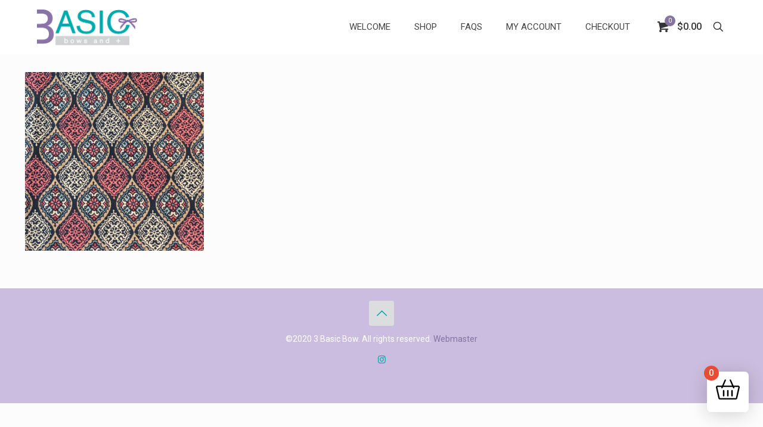

--- FILE ---
content_type: text/html; charset=utf-8
request_url: https://www.google.com/recaptcha/api2/anchor?ar=1&k=6Ldh-skZAAAAADznkIH5ZqvnKjJZppsem4fceDVV&co=aHR0cDovLzNiYXNpY2Jvdy5jb206ODA.&hl=en&v=PoyoqOPhxBO7pBk68S4YbpHZ&size=invisible&anchor-ms=20000&execute-ms=30000&cb=si5mujm7fspr
body_size: 48719
content:
<!DOCTYPE HTML><html dir="ltr" lang="en"><head><meta http-equiv="Content-Type" content="text/html; charset=UTF-8">
<meta http-equiv="X-UA-Compatible" content="IE=edge">
<title>reCAPTCHA</title>
<style type="text/css">
/* cyrillic-ext */
@font-face {
  font-family: 'Roboto';
  font-style: normal;
  font-weight: 400;
  font-stretch: 100%;
  src: url(//fonts.gstatic.com/s/roboto/v48/KFO7CnqEu92Fr1ME7kSn66aGLdTylUAMa3GUBHMdazTgWw.woff2) format('woff2');
  unicode-range: U+0460-052F, U+1C80-1C8A, U+20B4, U+2DE0-2DFF, U+A640-A69F, U+FE2E-FE2F;
}
/* cyrillic */
@font-face {
  font-family: 'Roboto';
  font-style: normal;
  font-weight: 400;
  font-stretch: 100%;
  src: url(//fonts.gstatic.com/s/roboto/v48/KFO7CnqEu92Fr1ME7kSn66aGLdTylUAMa3iUBHMdazTgWw.woff2) format('woff2');
  unicode-range: U+0301, U+0400-045F, U+0490-0491, U+04B0-04B1, U+2116;
}
/* greek-ext */
@font-face {
  font-family: 'Roboto';
  font-style: normal;
  font-weight: 400;
  font-stretch: 100%;
  src: url(//fonts.gstatic.com/s/roboto/v48/KFO7CnqEu92Fr1ME7kSn66aGLdTylUAMa3CUBHMdazTgWw.woff2) format('woff2');
  unicode-range: U+1F00-1FFF;
}
/* greek */
@font-face {
  font-family: 'Roboto';
  font-style: normal;
  font-weight: 400;
  font-stretch: 100%;
  src: url(//fonts.gstatic.com/s/roboto/v48/KFO7CnqEu92Fr1ME7kSn66aGLdTylUAMa3-UBHMdazTgWw.woff2) format('woff2');
  unicode-range: U+0370-0377, U+037A-037F, U+0384-038A, U+038C, U+038E-03A1, U+03A3-03FF;
}
/* math */
@font-face {
  font-family: 'Roboto';
  font-style: normal;
  font-weight: 400;
  font-stretch: 100%;
  src: url(//fonts.gstatic.com/s/roboto/v48/KFO7CnqEu92Fr1ME7kSn66aGLdTylUAMawCUBHMdazTgWw.woff2) format('woff2');
  unicode-range: U+0302-0303, U+0305, U+0307-0308, U+0310, U+0312, U+0315, U+031A, U+0326-0327, U+032C, U+032F-0330, U+0332-0333, U+0338, U+033A, U+0346, U+034D, U+0391-03A1, U+03A3-03A9, U+03B1-03C9, U+03D1, U+03D5-03D6, U+03F0-03F1, U+03F4-03F5, U+2016-2017, U+2034-2038, U+203C, U+2040, U+2043, U+2047, U+2050, U+2057, U+205F, U+2070-2071, U+2074-208E, U+2090-209C, U+20D0-20DC, U+20E1, U+20E5-20EF, U+2100-2112, U+2114-2115, U+2117-2121, U+2123-214F, U+2190, U+2192, U+2194-21AE, U+21B0-21E5, U+21F1-21F2, U+21F4-2211, U+2213-2214, U+2216-22FF, U+2308-230B, U+2310, U+2319, U+231C-2321, U+2336-237A, U+237C, U+2395, U+239B-23B7, U+23D0, U+23DC-23E1, U+2474-2475, U+25AF, U+25B3, U+25B7, U+25BD, U+25C1, U+25CA, U+25CC, U+25FB, U+266D-266F, U+27C0-27FF, U+2900-2AFF, U+2B0E-2B11, U+2B30-2B4C, U+2BFE, U+3030, U+FF5B, U+FF5D, U+1D400-1D7FF, U+1EE00-1EEFF;
}
/* symbols */
@font-face {
  font-family: 'Roboto';
  font-style: normal;
  font-weight: 400;
  font-stretch: 100%;
  src: url(//fonts.gstatic.com/s/roboto/v48/KFO7CnqEu92Fr1ME7kSn66aGLdTylUAMaxKUBHMdazTgWw.woff2) format('woff2');
  unicode-range: U+0001-000C, U+000E-001F, U+007F-009F, U+20DD-20E0, U+20E2-20E4, U+2150-218F, U+2190, U+2192, U+2194-2199, U+21AF, U+21E6-21F0, U+21F3, U+2218-2219, U+2299, U+22C4-22C6, U+2300-243F, U+2440-244A, U+2460-24FF, U+25A0-27BF, U+2800-28FF, U+2921-2922, U+2981, U+29BF, U+29EB, U+2B00-2BFF, U+4DC0-4DFF, U+FFF9-FFFB, U+10140-1018E, U+10190-1019C, U+101A0, U+101D0-101FD, U+102E0-102FB, U+10E60-10E7E, U+1D2C0-1D2D3, U+1D2E0-1D37F, U+1F000-1F0FF, U+1F100-1F1AD, U+1F1E6-1F1FF, U+1F30D-1F30F, U+1F315, U+1F31C, U+1F31E, U+1F320-1F32C, U+1F336, U+1F378, U+1F37D, U+1F382, U+1F393-1F39F, U+1F3A7-1F3A8, U+1F3AC-1F3AF, U+1F3C2, U+1F3C4-1F3C6, U+1F3CA-1F3CE, U+1F3D4-1F3E0, U+1F3ED, U+1F3F1-1F3F3, U+1F3F5-1F3F7, U+1F408, U+1F415, U+1F41F, U+1F426, U+1F43F, U+1F441-1F442, U+1F444, U+1F446-1F449, U+1F44C-1F44E, U+1F453, U+1F46A, U+1F47D, U+1F4A3, U+1F4B0, U+1F4B3, U+1F4B9, U+1F4BB, U+1F4BF, U+1F4C8-1F4CB, U+1F4D6, U+1F4DA, U+1F4DF, U+1F4E3-1F4E6, U+1F4EA-1F4ED, U+1F4F7, U+1F4F9-1F4FB, U+1F4FD-1F4FE, U+1F503, U+1F507-1F50B, U+1F50D, U+1F512-1F513, U+1F53E-1F54A, U+1F54F-1F5FA, U+1F610, U+1F650-1F67F, U+1F687, U+1F68D, U+1F691, U+1F694, U+1F698, U+1F6AD, U+1F6B2, U+1F6B9-1F6BA, U+1F6BC, U+1F6C6-1F6CF, U+1F6D3-1F6D7, U+1F6E0-1F6EA, U+1F6F0-1F6F3, U+1F6F7-1F6FC, U+1F700-1F7FF, U+1F800-1F80B, U+1F810-1F847, U+1F850-1F859, U+1F860-1F887, U+1F890-1F8AD, U+1F8B0-1F8BB, U+1F8C0-1F8C1, U+1F900-1F90B, U+1F93B, U+1F946, U+1F984, U+1F996, U+1F9E9, U+1FA00-1FA6F, U+1FA70-1FA7C, U+1FA80-1FA89, U+1FA8F-1FAC6, U+1FACE-1FADC, U+1FADF-1FAE9, U+1FAF0-1FAF8, U+1FB00-1FBFF;
}
/* vietnamese */
@font-face {
  font-family: 'Roboto';
  font-style: normal;
  font-weight: 400;
  font-stretch: 100%;
  src: url(//fonts.gstatic.com/s/roboto/v48/KFO7CnqEu92Fr1ME7kSn66aGLdTylUAMa3OUBHMdazTgWw.woff2) format('woff2');
  unicode-range: U+0102-0103, U+0110-0111, U+0128-0129, U+0168-0169, U+01A0-01A1, U+01AF-01B0, U+0300-0301, U+0303-0304, U+0308-0309, U+0323, U+0329, U+1EA0-1EF9, U+20AB;
}
/* latin-ext */
@font-face {
  font-family: 'Roboto';
  font-style: normal;
  font-weight: 400;
  font-stretch: 100%;
  src: url(//fonts.gstatic.com/s/roboto/v48/KFO7CnqEu92Fr1ME7kSn66aGLdTylUAMa3KUBHMdazTgWw.woff2) format('woff2');
  unicode-range: U+0100-02BA, U+02BD-02C5, U+02C7-02CC, U+02CE-02D7, U+02DD-02FF, U+0304, U+0308, U+0329, U+1D00-1DBF, U+1E00-1E9F, U+1EF2-1EFF, U+2020, U+20A0-20AB, U+20AD-20C0, U+2113, U+2C60-2C7F, U+A720-A7FF;
}
/* latin */
@font-face {
  font-family: 'Roboto';
  font-style: normal;
  font-weight: 400;
  font-stretch: 100%;
  src: url(//fonts.gstatic.com/s/roboto/v48/KFO7CnqEu92Fr1ME7kSn66aGLdTylUAMa3yUBHMdazQ.woff2) format('woff2');
  unicode-range: U+0000-00FF, U+0131, U+0152-0153, U+02BB-02BC, U+02C6, U+02DA, U+02DC, U+0304, U+0308, U+0329, U+2000-206F, U+20AC, U+2122, U+2191, U+2193, U+2212, U+2215, U+FEFF, U+FFFD;
}
/* cyrillic-ext */
@font-face {
  font-family: 'Roboto';
  font-style: normal;
  font-weight: 500;
  font-stretch: 100%;
  src: url(//fonts.gstatic.com/s/roboto/v48/KFO7CnqEu92Fr1ME7kSn66aGLdTylUAMa3GUBHMdazTgWw.woff2) format('woff2');
  unicode-range: U+0460-052F, U+1C80-1C8A, U+20B4, U+2DE0-2DFF, U+A640-A69F, U+FE2E-FE2F;
}
/* cyrillic */
@font-face {
  font-family: 'Roboto';
  font-style: normal;
  font-weight: 500;
  font-stretch: 100%;
  src: url(//fonts.gstatic.com/s/roboto/v48/KFO7CnqEu92Fr1ME7kSn66aGLdTylUAMa3iUBHMdazTgWw.woff2) format('woff2');
  unicode-range: U+0301, U+0400-045F, U+0490-0491, U+04B0-04B1, U+2116;
}
/* greek-ext */
@font-face {
  font-family: 'Roboto';
  font-style: normal;
  font-weight: 500;
  font-stretch: 100%;
  src: url(//fonts.gstatic.com/s/roboto/v48/KFO7CnqEu92Fr1ME7kSn66aGLdTylUAMa3CUBHMdazTgWw.woff2) format('woff2');
  unicode-range: U+1F00-1FFF;
}
/* greek */
@font-face {
  font-family: 'Roboto';
  font-style: normal;
  font-weight: 500;
  font-stretch: 100%;
  src: url(//fonts.gstatic.com/s/roboto/v48/KFO7CnqEu92Fr1ME7kSn66aGLdTylUAMa3-UBHMdazTgWw.woff2) format('woff2');
  unicode-range: U+0370-0377, U+037A-037F, U+0384-038A, U+038C, U+038E-03A1, U+03A3-03FF;
}
/* math */
@font-face {
  font-family: 'Roboto';
  font-style: normal;
  font-weight: 500;
  font-stretch: 100%;
  src: url(//fonts.gstatic.com/s/roboto/v48/KFO7CnqEu92Fr1ME7kSn66aGLdTylUAMawCUBHMdazTgWw.woff2) format('woff2');
  unicode-range: U+0302-0303, U+0305, U+0307-0308, U+0310, U+0312, U+0315, U+031A, U+0326-0327, U+032C, U+032F-0330, U+0332-0333, U+0338, U+033A, U+0346, U+034D, U+0391-03A1, U+03A3-03A9, U+03B1-03C9, U+03D1, U+03D5-03D6, U+03F0-03F1, U+03F4-03F5, U+2016-2017, U+2034-2038, U+203C, U+2040, U+2043, U+2047, U+2050, U+2057, U+205F, U+2070-2071, U+2074-208E, U+2090-209C, U+20D0-20DC, U+20E1, U+20E5-20EF, U+2100-2112, U+2114-2115, U+2117-2121, U+2123-214F, U+2190, U+2192, U+2194-21AE, U+21B0-21E5, U+21F1-21F2, U+21F4-2211, U+2213-2214, U+2216-22FF, U+2308-230B, U+2310, U+2319, U+231C-2321, U+2336-237A, U+237C, U+2395, U+239B-23B7, U+23D0, U+23DC-23E1, U+2474-2475, U+25AF, U+25B3, U+25B7, U+25BD, U+25C1, U+25CA, U+25CC, U+25FB, U+266D-266F, U+27C0-27FF, U+2900-2AFF, U+2B0E-2B11, U+2B30-2B4C, U+2BFE, U+3030, U+FF5B, U+FF5D, U+1D400-1D7FF, U+1EE00-1EEFF;
}
/* symbols */
@font-face {
  font-family: 'Roboto';
  font-style: normal;
  font-weight: 500;
  font-stretch: 100%;
  src: url(//fonts.gstatic.com/s/roboto/v48/KFO7CnqEu92Fr1ME7kSn66aGLdTylUAMaxKUBHMdazTgWw.woff2) format('woff2');
  unicode-range: U+0001-000C, U+000E-001F, U+007F-009F, U+20DD-20E0, U+20E2-20E4, U+2150-218F, U+2190, U+2192, U+2194-2199, U+21AF, U+21E6-21F0, U+21F3, U+2218-2219, U+2299, U+22C4-22C6, U+2300-243F, U+2440-244A, U+2460-24FF, U+25A0-27BF, U+2800-28FF, U+2921-2922, U+2981, U+29BF, U+29EB, U+2B00-2BFF, U+4DC0-4DFF, U+FFF9-FFFB, U+10140-1018E, U+10190-1019C, U+101A0, U+101D0-101FD, U+102E0-102FB, U+10E60-10E7E, U+1D2C0-1D2D3, U+1D2E0-1D37F, U+1F000-1F0FF, U+1F100-1F1AD, U+1F1E6-1F1FF, U+1F30D-1F30F, U+1F315, U+1F31C, U+1F31E, U+1F320-1F32C, U+1F336, U+1F378, U+1F37D, U+1F382, U+1F393-1F39F, U+1F3A7-1F3A8, U+1F3AC-1F3AF, U+1F3C2, U+1F3C4-1F3C6, U+1F3CA-1F3CE, U+1F3D4-1F3E0, U+1F3ED, U+1F3F1-1F3F3, U+1F3F5-1F3F7, U+1F408, U+1F415, U+1F41F, U+1F426, U+1F43F, U+1F441-1F442, U+1F444, U+1F446-1F449, U+1F44C-1F44E, U+1F453, U+1F46A, U+1F47D, U+1F4A3, U+1F4B0, U+1F4B3, U+1F4B9, U+1F4BB, U+1F4BF, U+1F4C8-1F4CB, U+1F4D6, U+1F4DA, U+1F4DF, U+1F4E3-1F4E6, U+1F4EA-1F4ED, U+1F4F7, U+1F4F9-1F4FB, U+1F4FD-1F4FE, U+1F503, U+1F507-1F50B, U+1F50D, U+1F512-1F513, U+1F53E-1F54A, U+1F54F-1F5FA, U+1F610, U+1F650-1F67F, U+1F687, U+1F68D, U+1F691, U+1F694, U+1F698, U+1F6AD, U+1F6B2, U+1F6B9-1F6BA, U+1F6BC, U+1F6C6-1F6CF, U+1F6D3-1F6D7, U+1F6E0-1F6EA, U+1F6F0-1F6F3, U+1F6F7-1F6FC, U+1F700-1F7FF, U+1F800-1F80B, U+1F810-1F847, U+1F850-1F859, U+1F860-1F887, U+1F890-1F8AD, U+1F8B0-1F8BB, U+1F8C0-1F8C1, U+1F900-1F90B, U+1F93B, U+1F946, U+1F984, U+1F996, U+1F9E9, U+1FA00-1FA6F, U+1FA70-1FA7C, U+1FA80-1FA89, U+1FA8F-1FAC6, U+1FACE-1FADC, U+1FADF-1FAE9, U+1FAF0-1FAF8, U+1FB00-1FBFF;
}
/* vietnamese */
@font-face {
  font-family: 'Roboto';
  font-style: normal;
  font-weight: 500;
  font-stretch: 100%;
  src: url(//fonts.gstatic.com/s/roboto/v48/KFO7CnqEu92Fr1ME7kSn66aGLdTylUAMa3OUBHMdazTgWw.woff2) format('woff2');
  unicode-range: U+0102-0103, U+0110-0111, U+0128-0129, U+0168-0169, U+01A0-01A1, U+01AF-01B0, U+0300-0301, U+0303-0304, U+0308-0309, U+0323, U+0329, U+1EA0-1EF9, U+20AB;
}
/* latin-ext */
@font-face {
  font-family: 'Roboto';
  font-style: normal;
  font-weight: 500;
  font-stretch: 100%;
  src: url(//fonts.gstatic.com/s/roboto/v48/KFO7CnqEu92Fr1ME7kSn66aGLdTylUAMa3KUBHMdazTgWw.woff2) format('woff2');
  unicode-range: U+0100-02BA, U+02BD-02C5, U+02C7-02CC, U+02CE-02D7, U+02DD-02FF, U+0304, U+0308, U+0329, U+1D00-1DBF, U+1E00-1E9F, U+1EF2-1EFF, U+2020, U+20A0-20AB, U+20AD-20C0, U+2113, U+2C60-2C7F, U+A720-A7FF;
}
/* latin */
@font-face {
  font-family: 'Roboto';
  font-style: normal;
  font-weight: 500;
  font-stretch: 100%;
  src: url(//fonts.gstatic.com/s/roboto/v48/KFO7CnqEu92Fr1ME7kSn66aGLdTylUAMa3yUBHMdazQ.woff2) format('woff2');
  unicode-range: U+0000-00FF, U+0131, U+0152-0153, U+02BB-02BC, U+02C6, U+02DA, U+02DC, U+0304, U+0308, U+0329, U+2000-206F, U+20AC, U+2122, U+2191, U+2193, U+2212, U+2215, U+FEFF, U+FFFD;
}
/* cyrillic-ext */
@font-face {
  font-family: 'Roboto';
  font-style: normal;
  font-weight: 900;
  font-stretch: 100%;
  src: url(//fonts.gstatic.com/s/roboto/v48/KFO7CnqEu92Fr1ME7kSn66aGLdTylUAMa3GUBHMdazTgWw.woff2) format('woff2');
  unicode-range: U+0460-052F, U+1C80-1C8A, U+20B4, U+2DE0-2DFF, U+A640-A69F, U+FE2E-FE2F;
}
/* cyrillic */
@font-face {
  font-family: 'Roboto';
  font-style: normal;
  font-weight: 900;
  font-stretch: 100%;
  src: url(//fonts.gstatic.com/s/roboto/v48/KFO7CnqEu92Fr1ME7kSn66aGLdTylUAMa3iUBHMdazTgWw.woff2) format('woff2');
  unicode-range: U+0301, U+0400-045F, U+0490-0491, U+04B0-04B1, U+2116;
}
/* greek-ext */
@font-face {
  font-family: 'Roboto';
  font-style: normal;
  font-weight: 900;
  font-stretch: 100%;
  src: url(//fonts.gstatic.com/s/roboto/v48/KFO7CnqEu92Fr1ME7kSn66aGLdTylUAMa3CUBHMdazTgWw.woff2) format('woff2');
  unicode-range: U+1F00-1FFF;
}
/* greek */
@font-face {
  font-family: 'Roboto';
  font-style: normal;
  font-weight: 900;
  font-stretch: 100%;
  src: url(//fonts.gstatic.com/s/roboto/v48/KFO7CnqEu92Fr1ME7kSn66aGLdTylUAMa3-UBHMdazTgWw.woff2) format('woff2');
  unicode-range: U+0370-0377, U+037A-037F, U+0384-038A, U+038C, U+038E-03A1, U+03A3-03FF;
}
/* math */
@font-face {
  font-family: 'Roboto';
  font-style: normal;
  font-weight: 900;
  font-stretch: 100%;
  src: url(//fonts.gstatic.com/s/roboto/v48/KFO7CnqEu92Fr1ME7kSn66aGLdTylUAMawCUBHMdazTgWw.woff2) format('woff2');
  unicode-range: U+0302-0303, U+0305, U+0307-0308, U+0310, U+0312, U+0315, U+031A, U+0326-0327, U+032C, U+032F-0330, U+0332-0333, U+0338, U+033A, U+0346, U+034D, U+0391-03A1, U+03A3-03A9, U+03B1-03C9, U+03D1, U+03D5-03D6, U+03F0-03F1, U+03F4-03F5, U+2016-2017, U+2034-2038, U+203C, U+2040, U+2043, U+2047, U+2050, U+2057, U+205F, U+2070-2071, U+2074-208E, U+2090-209C, U+20D0-20DC, U+20E1, U+20E5-20EF, U+2100-2112, U+2114-2115, U+2117-2121, U+2123-214F, U+2190, U+2192, U+2194-21AE, U+21B0-21E5, U+21F1-21F2, U+21F4-2211, U+2213-2214, U+2216-22FF, U+2308-230B, U+2310, U+2319, U+231C-2321, U+2336-237A, U+237C, U+2395, U+239B-23B7, U+23D0, U+23DC-23E1, U+2474-2475, U+25AF, U+25B3, U+25B7, U+25BD, U+25C1, U+25CA, U+25CC, U+25FB, U+266D-266F, U+27C0-27FF, U+2900-2AFF, U+2B0E-2B11, U+2B30-2B4C, U+2BFE, U+3030, U+FF5B, U+FF5D, U+1D400-1D7FF, U+1EE00-1EEFF;
}
/* symbols */
@font-face {
  font-family: 'Roboto';
  font-style: normal;
  font-weight: 900;
  font-stretch: 100%;
  src: url(//fonts.gstatic.com/s/roboto/v48/KFO7CnqEu92Fr1ME7kSn66aGLdTylUAMaxKUBHMdazTgWw.woff2) format('woff2');
  unicode-range: U+0001-000C, U+000E-001F, U+007F-009F, U+20DD-20E0, U+20E2-20E4, U+2150-218F, U+2190, U+2192, U+2194-2199, U+21AF, U+21E6-21F0, U+21F3, U+2218-2219, U+2299, U+22C4-22C6, U+2300-243F, U+2440-244A, U+2460-24FF, U+25A0-27BF, U+2800-28FF, U+2921-2922, U+2981, U+29BF, U+29EB, U+2B00-2BFF, U+4DC0-4DFF, U+FFF9-FFFB, U+10140-1018E, U+10190-1019C, U+101A0, U+101D0-101FD, U+102E0-102FB, U+10E60-10E7E, U+1D2C0-1D2D3, U+1D2E0-1D37F, U+1F000-1F0FF, U+1F100-1F1AD, U+1F1E6-1F1FF, U+1F30D-1F30F, U+1F315, U+1F31C, U+1F31E, U+1F320-1F32C, U+1F336, U+1F378, U+1F37D, U+1F382, U+1F393-1F39F, U+1F3A7-1F3A8, U+1F3AC-1F3AF, U+1F3C2, U+1F3C4-1F3C6, U+1F3CA-1F3CE, U+1F3D4-1F3E0, U+1F3ED, U+1F3F1-1F3F3, U+1F3F5-1F3F7, U+1F408, U+1F415, U+1F41F, U+1F426, U+1F43F, U+1F441-1F442, U+1F444, U+1F446-1F449, U+1F44C-1F44E, U+1F453, U+1F46A, U+1F47D, U+1F4A3, U+1F4B0, U+1F4B3, U+1F4B9, U+1F4BB, U+1F4BF, U+1F4C8-1F4CB, U+1F4D6, U+1F4DA, U+1F4DF, U+1F4E3-1F4E6, U+1F4EA-1F4ED, U+1F4F7, U+1F4F9-1F4FB, U+1F4FD-1F4FE, U+1F503, U+1F507-1F50B, U+1F50D, U+1F512-1F513, U+1F53E-1F54A, U+1F54F-1F5FA, U+1F610, U+1F650-1F67F, U+1F687, U+1F68D, U+1F691, U+1F694, U+1F698, U+1F6AD, U+1F6B2, U+1F6B9-1F6BA, U+1F6BC, U+1F6C6-1F6CF, U+1F6D3-1F6D7, U+1F6E0-1F6EA, U+1F6F0-1F6F3, U+1F6F7-1F6FC, U+1F700-1F7FF, U+1F800-1F80B, U+1F810-1F847, U+1F850-1F859, U+1F860-1F887, U+1F890-1F8AD, U+1F8B0-1F8BB, U+1F8C0-1F8C1, U+1F900-1F90B, U+1F93B, U+1F946, U+1F984, U+1F996, U+1F9E9, U+1FA00-1FA6F, U+1FA70-1FA7C, U+1FA80-1FA89, U+1FA8F-1FAC6, U+1FACE-1FADC, U+1FADF-1FAE9, U+1FAF0-1FAF8, U+1FB00-1FBFF;
}
/* vietnamese */
@font-face {
  font-family: 'Roboto';
  font-style: normal;
  font-weight: 900;
  font-stretch: 100%;
  src: url(//fonts.gstatic.com/s/roboto/v48/KFO7CnqEu92Fr1ME7kSn66aGLdTylUAMa3OUBHMdazTgWw.woff2) format('woff2');
  unicode-range: U+0102-0103, U+0110-0111, U+0128-0129, U+0168-0169, U+01A0-01A1, U+01AF-01B0, U+0300-0301, U+0303-0304, U+0308-0309, U+0323, U+0329, U+1EA0-1EF9, U+20AB;
}
/* latin-ext */
@font-face {
  font-family: 'Roboto';
  font-style: normal;
  font-weight: 900;
  font-stretch: 100%;
  src: url(//fonts.gstatic.com/s/roboto/v48/KFO7CnqEu92Fr1ME7kSn66aGLdTylUAMa3KUBHMdazTgWw.woff2) format('woff2');
  unicode-range: U+0100-02BA, U+02BD-02C5, U+02C7-02CC, U+02CE-02D7, U+02DD-02FF, U+0304, U+0308, U+0329, U+1D00-1DBF, U+1E00-1E9F, U+1EF2-1EFF, U+2020, U+20A0-20AB, U+20AD-20C0, U+2113, U+2C60-2C7F, U+A720-A7FF;
}
/* latin */
@font-face {
  font-family: 'Roboto';
  font-style: normal;
  font-weight: 900;
  font-stretch: 100%;
  src: url(//fonts.gstatic.com/s/roboto/v48/KFO7CnqEu92Fr1ME7kSn66aGLdTylUAMa3yUBHMdazQ.woff2) format('woff2');
  unicode-range: U+0000-00FF, U+0131, U+0152-0153, U+02BB-02BC, U+02C6, U+02DA, U+02DC, U+0304, U+0308, U+0329, U+2000-206F, U+20AC, U+2122, U+2191, U+2193, U+2212, U+2215, U+FEFF, U+FFFD;
}

</style>
<link rel="stylesheet" type="text/css" href="https://www.gstatic.com/recaptcha/releases/PoyoqOPhxBO7pBk68S4YbpHZ/styles__ltr.css">
<script nonce="9pUer68vKTM4nyu4os9XLQ" type="text/javascript">window['__recaptcha_api'] = 'https://www.google.com/recaptcha/api2/';</script>
<script type="text/javascript" src="https://www.gstatic.com/recaptcha/releases/PoyoqOPhxBO7pBk68S4YbpHZ/recaptcha__en.js" nonce="9pUer68vKTM4nyu4os9XLQ">
      
    </script></head>
<body><div id="rc-anchor-alert" class="rc-anchor-alert"></div>
<input type="hidden" id="recaptcha-token" value="[base64]">
<script type="text/javascript" nonce="9pUer68vKTM4nyu4os9XLQ">
      recaptcha.anchor.Main.init("[\x22ainput\x22,[\x22bgdata\x22,\x22\x22,\[base64]/[base64]/[base64]/bmV3IHJbeF0oY1swXSk6RT09Mj9uZXcgclt4XShjWzBdLGNbMV0pOkU9PTM/bmV3IHJbeF0oY1swXSxjWzFdLGNbMl0pOkU9PTQ/[base64]/[base64]/[base64]/[base64]/[base64]/[base64]/[base64]/[base64]\x22,\[base64]\\u003d\\u003d\x22,\x22TcOww7XCicO7FsOdwrnCkE82G8OaAVTChH4yw6bDqwrCtXk9asOmw4UCw4vCsFNtEx/DlsKmw7QbEMKSw4PDhcOdWMOqwoAYcSbCiVbDiSNWw5TColZaQcKNKH7DqQ9jw5BlesKaF8K0OcK/YloMwo8cwpN/[base64]/CqsKZG8KMwp3DosOPw4YYw6fDvMO2wqpwJioxwr7DtsOnTVLDj8O8TcOOwr80UMOSaVNZUhzDm8K7bsKOwqfCkMOxWm/CgRTDr2nCpwZYX8OAK8O7wozDj8OXwr9ewqp9XHhuOsOUwo0RJ8ObSwPCpsKubkLDng0HVGpkNVzCncK0wpQvMRzCicKCXlTDjg/Ck8Kew4N1I8Orwq7Ck8KBfsONFVDDicKMwpMxwoPCicKdw57DgELCkncTw5kFwrMtw5XCi8K/wofDocOJQMK1LsO8w5BOwqTDvsKZwoVOw6zCgA9eMsK7L8OaZWTCp8KmH1rCvsO0w4cIw7hnw4MHDcOTZMKdw4kKw5vCt3HDisKnwrPCosO1GxYKw5IAYMKrasKfZMK+dMOqTyfCtxM4wpnDjMOJworCnlZodcK5TUgXWMOVw65MwrZmO3/DlRRTw5xfw5PCmsKgw40WA8OrwqHCl8O/JmHCocKvw7sow5xew4kOIMKkw5RHw4N/MhPDux7CkcKVw6Utw7Eow53Cj8KRJcKbXzzDgsOCFsOWM3rCmsKZHhDDtmpkfRPDgyvDu1kje8OFGcKBwrPDssK0WcK0wro7w4wQUmEjwoshw5DCtcOBYsKLw5oCwrY9B8KnwqXCjcOMwrcSHcK9w55mwp3CjmjCtsO5w4jCocK/w4hpHsKcV8KiwrjDrBXCtcKawrEwDyEQfWzCncK9QkgTMMKIeXnCi8OhwpnDjwcFw7HDgUbCmmfCmgdFCMKewrfCvklNwpXCgyFCwoLCskLClMKULFYrwprCqcKCw5PDgFbCvMObBsOedDoXHgd0VcOowpjDnl1SfxnDqsOewqTDhsK+a8K4w6xAYw/CtsOCbyUawqzCvcOxw79rw7YLw5PCmMO3cmUDecOBIsOzw53CnsOXRcKcw7IKJcKcwrnDujpXUMKDd8OnJsOqNsKvFSrDscOdWEtwNxNIwq9GPQ9HKMKwwpxfdgBqw58Yw5zCpRzDpnZ8wptqex7Ct8K9wpALDsO7wqwFwq7Dol/ClyxwKHPClsK6GsO8BWTDi13DtjMkw4vCh0RXKcKAwpdZQizDlsOPwoXDjcOAw4rCqsOqW8OVEsKgX8OEUMOSwrplRMKyew8Wwq/DkE7DnMKJS8Ozw4wmdsOBa8O5w7xQw7MkwovCp8KFRC7Dg2DDiDUgwpHCuWrCmMO+bcOrwps3McKdLxBLw6gPdMOmAhYJQxhuwpvCncKmw4vDuXgAd8KSwph9IW/Dqy5PVMOLW8Kjwqpqwqdow75EwpPDmcKsVMORV8KVw5fDjm/DrVBhwpDCp8KuLsOsa8OAf8O5UcO6AcK2f8OwcwVnX8OKCCMzEXUJwoNcMMOzwo7CscOJwp3CnVbDmG/CtMO8ZMKIT15GwqwQNBx6McK4w60GGsO4w47Ci8OeG3EadsKTwprClkpfwqvCuTbCtjx5w4xCPh0cw7vCpHVLdkjCojJ0w73DuyHCsT8Cw4ReIsOhwpbDjjfDtcK8w7IUwrzDt0Bjwp9KX8OkL8KaYsKzR0XDujNqWHsQJ8O0OiMPw7PCsG/[base64]/eDrDiiEoVXlSCgcqwpFFw5sOwpZWwolxBwLCsx3CkcKwwrVHw61lwpXCoEUfwpTCmiDDhMKSw4fCv0/DvCLCqcOCOSxJMMKVw7F5wrDCvcO9wpE2wrBFw4szGcOlwp7DncK1OnTCpsOowrUYw6TDmRwXw5zDqcKWGlwFexvChi1tS8O/bU7Dl8KiwoDCsgPCq8OYw6rCl8KewqE+RcKiUsKyAMOtwqXDvG9IwpR0wrTCgV8RKsKCd8KpdB7CrnsyHMKjwojDrcOZNBUmDU3CjkXCiEXCq08SDsOWQ8OQcm/ChVrDqQ3DnFfDrsOGTcKAwqLChcO1woNmHhfDtcOkIsOewqPCl8KzMMKJWwh8QnbDncOYPcOVAm8Cw7xZw7HDgwkYw6DDoMKLwpkbw68vUlMXDi5bwqxXwrvCl1kkRcKew5TCrQAYCjzDrBQANsOfZcO/YRvDoMO8wqY+AMKnAwtyw4Ezw7XDncO8NhXDqmHDuMKgKk01w7jCosKhw5vCvcOxwpPCiVMEw7XCmxHCo8OhClhyZx8mwqfCu8OJwpXCp8Kyw4ERcShAe24gwqbCv33Dg0XCoMOTw7XDlsKHXl7DpEfCoMO8w5rDu8KGwrc0MxTCrCw5MRLCkcOZNEvCnEjCgcOxwq/CnHk6URRWw6PDon/[base64]/YsK5w51awo9jBsKcC8KXw6/CmlXDu8KUFcOlSi/Dh8OYS8KGGsORw4tfwrHCj8KGWhU/bMOFaDwyw41jwpVkWCoheMOfQ1lIdMKKJQrDumnCq8KLw5dzw6/[base64]/[base64]/w4lzwq08wpvDjxwtwqRAwqzDnDdqw4DDn8OqwoJvGTjCslRRw4zDnU/[base64]/STLDvcK4byHCrcKhcC0zJ8K5YMO5wpDDvCLDm8K7w7jDucOuw4jDiHhFCDIjwowLdTHDncOAw4oew6Efw7gVwp7DhsKjbgEgw7N9w6/CjkPDhcOZEMOuDcOlwpPDuMKEbVg0wo0fQmMgAMKpw4DCuQnDssKbwqM8csKSCBoJw6/[base64]/b1h8T8Kew4Q7GcKkJ8K0aMO9JcOcaHIPwqxLEB/DpcOLwqzDk07Cmkg9wqZfM8O/I8KawqzDljNERsOLwpjClWJ0w5vCg8K1wqFywpTDlsKUGBvDicOQR3F/w4fDk8KDwoliwpUnwo7DgxB6wqvDpnFAw4DClsONA8K/[base64]/[base64]/DqMKCfz1QwqlEw4c3wpTDqgfCqzjCiMOew47DmcKnMzJpdMK/wpvDrgTDlgoQBMOSPcOtwoooOMO2w4TDjMKCwrTCrcONKiMDYQ3DowTCucOSw7/DlhI8wp3Dk8KdJ0nDncKlZcO3ZsOjwrXCiXLDqxlyN33Ds1VHworCkANJQ8KCL8KBe37DgmHCiHoVTsOJFcOswonDg3Usw5zCgcK1w6Z3PwDDh39MDj3DkkkDwozDuyfCj2TCrXdpwoY3w7PCgkp4BWNQXMKHOlANaMOLwp8Nw6Ukw4cQwrwObw/DojB3JMKeX8KPw7rDrMOlw4PCs2oRdcOqw6AEfcO9JUQzd3wYwr1Dwp9uwrDCjcK0P8OYw4bDv8OvQAY0J2jDpMOWwp50wqpEwrXDmhHCvsKjwrNDwqrCuSLCqcOCLRcBYFPDocOwTgUsw7PCpi7DgcObw7JIY1gGwoAYKMK+asOdw6oEwqU9AMK7w7/CtcOGXcKewrhtXQLDmHBlO8KdfgHClFUJwrrCqE4nw7UAP8K6QmTDuD3DtsOnQnDCjH53w4VYdcKFDMKbXH8KaFjClUHCkMKNT1DCiGXDqWIfCcKlw40Aw6PClcKXZgBOLUATEcOAw5DDlsOHw4fDohBywqJpMC7DjsOKAH/Dn8O2wqIZM8OKwqvCjQcDfMKqFgnDuQ3Cg8OceghUwrNCTm7CrVgEwp3CpFvCqGhgw7VTw5jDr0ENJcO4d8K2wpQPwqQZwot2wr3DrsKLwo7CvAPDnMOvYgbDr8OqO8K/b2XDgzoDwrFZBcKuw67ChMOtw5tpwq1XwpFTbW7DrGrChjQVw4HDr8OkR8OOe1EcwqoAwoTDtcK9wrLCuMO7w7rCo8KKw5xHw5YGXRgPwrVxYcKWw7jDnzZLCAECTcOMw6rDv8OxMx7DuGLDqBZCCcKOw67DscKFwp/CuR0TwrrCsMKGW8O3wrEDbwrDh8K6UhtEw4DDkgvCojdHw504WxETF1TDvlrDmMKHFk/CjcKRwpMgPMOfwprDhsKjw5TCosKcwqXDlm/CmFvCp8O5c1/CsMOKUhjDtMOMwq7CtmvDpsKPGRPClcKqYcKWwqTClA/DlChfw7Unck/DgcOgA8K4KMKtZcOBDcK+wp0fAlPCrgTDg8K3NsKUw6nDsDXCkWV9w4zCkMOcw4fClMKhJjLCqMOrw6cyNhXChcKVPVlrQE/[base64]/DnMOnCcKoYMKmwprCpMKaw4XDl8K1KsOHwrUswpx0UMKTw7TCocOQwpbDsMKnw7bCjA9LwrjCrGJXECDDtynColJWwpTCh8KuacOpwpfDsMKtw78RRmjCjRLCvMK2wqvCuBMNw7o/QsOpw5/CksKZw4XCkMKnMMOeXMKHw57DisOZw4jChQrCrVM/w4nCuQzCjU5Ow6TCvxUCwo/[base64]/DghEmQsKIw4fCtyXDosOiZ2Afw4Euw5kfwrRfGFk3woVvw5/Cjk0CHsODTMKVwotjXRY/DWLCgx4rwrzDi3/ChMKtMV7DsMO2AcOiwpbDpcOfBcOeMcO7AHPCuMOQKCBqw5c7QMKmA8O/wojDtiEbE3jCjxJ1w59Qw44lYFtoPMKaScOZwoJCw4Nzw6dacMOUwpNrw6UxSMORFMOAwo0pwo7Dp8OdMQsSEzbCnMOTwr/[base64]/wqDCs8Kyw6DCv8Ojw4VWXF0sfVkpWxDCpcKyc0Jww7TCsBzCnX0YwqkUw7sYw5fDusOWwoZxw7TDncKTwpPDrh7DpRbDhhFJwo1OPEnCuMOiw4TChsKMw4HDgcOde8K8fcOww4fCpUrCssKrwp9qwrTDmyQOw6PDosKUJRQ4wpPCnyrDiyHCmMOAwq/CvkMowq9Pw6fCt8OUK8K3csOWfiAfJCxFfcK5wpxaw5oHYnYYZcOmA18GBzXDgyUgZMOgKy8sJMKJKDHCvSzCgi9gw688w4/ChcK7w5NNwp3DqmANFkc6w4zDpsOJwrHClWXDr3zDosOyw7MYw73CkhkWw7rCqi/[base64]/Dk8Kzw6nDoBTClsKYw7HCjFvDnMKrwrIofVdTAnhswoPDi8Otax7DkSM7XsOIw59lw5UQw5RCC0LDhMOfN1HDr8KUN8OywrXCrjNOwrzCpGFFwpBXwr3DuQHDu8OKwq56GcKPwoDDqsOOw4/Ct8KgwqZ+PhrDthp9XcOLwpvCoMKNw4bDjsKYw5bCicKILMOKZBXCvMOgwpJHJVw2BMOvIVfCvsK0wo/DlMO0YsOgwpfCinTCk8K7wqXDkhQkw6rCusO4JcOcGsKRf3F+EMO3djNoIBfCvnZRw7FrPQtYNcOXw4/DrVjDiXzDjMODKMOGO8OswpTCnMKVwo7ClW0kw7dNw78Ff2EOwpbDj8K3N2QYeMOywqxRccKTwq3CnnPDq8KWSsOQbsKSScOPCsOLw7sUwqdXw7NMw6tbw6hPbAnDgwrCi3tEw7Mrwo0tChrCv8OwwrLCo8OiFUzDuyvDgcK+wpLCjhkWwqnDucKraMKISsOxw6/[base64]/CqMKywpPCpsOAw54TwqXDkcORw7fCgQVqacKtwqnDsMK6w5skfcOXw7zCmsOHwqsTJcOLJw/DtXoXwqTDo8O/IXTDpSNDw59/ZwdjdmHCusOnQSgWw6xkwpg6QCBPNVs8wpvDi8Kowr0swq0jfTYyY8K/eA1EAMKtwrvCrcKmRcOQXcOkw47CpsKJN8OYAMKKw5YKwpIQwo3ChMK1w446wolow7zDvsKfFcKtbMKzeDDDgsKyw4QPAgbCtMOOAS7DhDzDrTHClEwuLDnDtgfCm3IJJVNXWsOMcMKYw592ImPCvgVaEcKyWxBhwogvw4PDn8K/HcKewrfCncKAw7xlw5toPMKAB3rDqsOeYcOKw4LDnTnCjMO9wqEaKsOpUBbDlcOwPERfFMKow47ChB7Dn8OwQkBmwrfDoW3Ck8O4wpzDvsOpVQbDkMKhwpDCgmrCpnJew6DCocK5woZhw4gQwrHCvsK7wrfDvV/DgsKuwqfDiylWwoZ6wq4vw5rCqcOdYsKVwox2PsO3DMK8SiLDn8KKwoAgwqTCkwPDnWkZXEPDjQM1wq3Ck08dMQHCpwLCgcODfsK9wpk5YjzDvcO0B0IMwrPCkcOSw6vDp8OmIcOWw4IfDBvCn8OrQkUyw7rCqEjCqMKtw5LDpj/[base64]/aTHClMOyfEVfw4pxUMKXFMOBQRYOw5IXF8OFwpjCuMKbaB/ClcOZJ008w6kEYyREUMKMw7HCo2gtb8KPwqnCicOBw7nDnQrCjsK5w4TDicOWTsK2wprDq8KYAsKmwqjDpcOlw45BGsKwwoJKw6bCsDcbwoMsw6hPwogdRVbCkR99wqwbMcOKNcKdZcKmwrV/[base64]/ClQDDrndmw6hRcm0PIkLDlcOyLcKow6AKF1xbehnDv8KAXnlLa2MOXsOweMKJJyxVVS7DuMOYX8KBKEZ3SBNXUgo1wqnDmRN3D8O1wozDtDTCjCZ0w5k/woE/[base64]/w4TDn8KlATNxw4UDQMKgAzbDjGpzQgnCtcKhCG7DsMKnw5nDiRBawprCg8O4wr4+w6nDg8OVwp3ClMOdLsKoXhpbRsOOwqIMAVzDo8OnwpvCl0zDucOYw6TCtMKRRGBOfTbCi2rCm8KlM3jDiSLDq1TDtsKLw55Gwp42w4XCrsKswoTCpsKfYH/[base64]/Cq23CvT/Dq0vDiMOeQRUmw7jCqGvDoV8pNizCkcOmSsOswqLCssOlPcOZw7XDh8OQw5ZUQWg5UmpoSwQDw6DDkMOYw67Dj2o0eV8ywqbCow52eMObUURCRsOXGUw9eAPCgsKlwoo/L1DDhkrDhnHClsOrWcOhw4kLesKVw6TDmXDCkRDCui3CvcKdD0U4wo5nwoLCoQDDpjstw7dkBg8PUMK6L8Oaw5bClsODU1/DjMK8Q8O4w4cQbcKJwqczwr3Cl0ReAcK4JS1AZMKvw5FPw7DCqB/CvWo3EUbDmcKcwo0kwo7DnFHCpsKkwqUMw4FWLB/CrxJzwpnCtcKGD8KPw4Nvw40NW8O5YWklw4nCmFzDjMOZw4AgS0IsY3nCkVDCjwYBwpjDuhvCsMOqT2/ChsKIcm/Cj8KFP0VIw63DmsOwwq7DpcOKI1ALTMK/[base64]/[base64]/[base64]/WMOuPS49wr7CtHfCpcOlw6nDtsOLw5cSOTrCpRo0w6/Cn8KowrQ/wp1dw5XDsDTCmlDCqcOFBsO8wq43OUVLeMO+OMKkYzhlUF5BdcOuT8OiFsOxw6RCEkFMw5rCscOLdcKLQ8O+w4DDq8KNw4fCkknDmigAa8Oxf8KiOcKhF8OXGsKmw7MTwpRswrjDusOCXDBwXsKmw7HCvmnDllR1OcKtPgYfFGPDnHgVM27DiAbDjMONw4/[base64]/[base64]/CgMO5w7DCm8K2w61edcKkJVo2e8O9Z2p/OiF1w6XDqwVTwr5qwppJw5HDjjdJwofCg243wpl6w5t+QiTDjsKXwqh0wr9sYhR+wrA6w67CuMKAETxkMFrDgQfCgcKgwpLDqR1Rw4IKw7/CsSzCgcKtwo/[base64]/DjMO7CsKRQsOBw6dlwprDnsODwrgVw7PCh8KFw7zCkRDDlGN0dMOTwq0ee3DCo8K3w6/CpsOowrDCpRPCrcKbw7bCtw/[base64]/DsU9Zw6XDlsOvwqBVwrfDqkbCrljCjcKDbMKhKsOXw7EFwrxMwqjChsOhP19hKzLCi8KHwoJ9w5LCqCESw7RmdMK2w6/DgcKEOMKRwrLDq8KHw6kPwpJaZVBHwq0xICnCp0LDmMOxMFjCgGDDgTZsBcOtwoTDkGFAwo/Cs8KyA3Zzw6PCtcOnJMK7PQLCiCbCvBRRwpEMPW7Co8O3w4ZOWXrDqUHCosKqOB/Dj8KiWUVSS8KLGCZKwo/DmcOEYW0nw5hRcnkPw50VWD/[base64]/CmMKPZ8KbwosNwr7DosObOVjCqGPCml3Cql/CssO8ecOvb8OgalLDrMKQw7rCqMOWXMKMw7PDvMO7c8K0H8KhCcOQw5p7ZsOsGcOow4DCscKEwqBvwokYwrpRw7lCwq7CjsOZwovDl8KQYH4lIi8VTnFVwoEgw43DkMOjwrHCqnHCrcO/Qhg9wpxlaFUYw4pRVVPDuzDCrgMxwrN+w5MswpR3w6M3wpDDiy9WXMO1w7LDlx5mwrHCnXPCjsOOO8KlwojDisOMwoTCjcKZw7PCqEvDiHhIwq3DhGt+SsO+w7AmwpPCkA/CuMKse8KJwqjDiMObPcKuwo9NBD3DgsKDLA1HD3JrCVFJEFrClsOjXW8bw4Ecwr1PFEBnwobDnsKeSw5YcMKDQ24aYDMhe8O/[base64]/CoyRawq/CqELDvQvCjFLDpsK+w5Q9w6kDUHTDosO0w5EJw7B8TMK1w4fCusOnwojDq3VqwpXCkcO9OcKYwq/[base64]/DtBxVEn4PChB/A2xrw44jWADDk17Dl8K9w6jClE41QX/DoTcMIX/ClcOKw6QFZcKKW1Q5wrkNUm5/w5nDtsO2w6HDoS0QwoxScjwCw4Baw7vCgQR8wq5lGMK9wqHClMOCwr05w5pvCMO6wq/DpcKDZMOmwozDkyHDhRLCo8OvwpHDiTsZHS1cwqvDviTDn8KKIgfCgCxOw7TDlVvCogk4wpNOwpLDtsOvwpZ0w5PClVLDnsOVwq5hNTc0wp8WBMKpw7XCv0XDiHHClz3CkMK9w6Fzwq3DjcK/wojCszl1ScOPwoDDlcKWwpIAcxzDrsOowqQcXsK7w4TCp8Oiw6XDncKRw7DDhjHDoMKkwoJBw4hRw5o8I8O/TsKUwotKIcKFw67ChsOyw6UzYRs5UF3Dqg/ClBPDkA3CvksLa8KoS8OJecK8cjZIw6siew7CsXTDgMOjNsKOwqvCnWJUw6QTAMO3McKgwrRtVMK7PMK9MSJnw7EFdH1eD8OPw4fDmknDsDFcw5zDpcK0X8OCw4TDtifCjcKiWMObSiZGOMOVWgRTw74uwqg/w6BKw4YDw4RiYsOywoYFw5bDkMKPwowcwqnCpHUeTsOnLsOMB8KWw6LDm3EiQ8K+c8KCHFLCqkHDq3PDuF5yQUHCuS8fw5PDmRnChEwdZ8K9w6nDncOnw4HCiDJlX8OYNxA1wr5bw6vDtwzCsMKiw7kKw5/CjcOFWsO4G8KMWMKgDMOMwqAOZcOpDnNvdsKowrTCuMO9wqTDvMKHw5XCn8KDAHkif0fDlMOcSnVrW0EiVzMBw7TCvMKQNzLCmcO5K0HCulFqwrk+w7nDtsKjw4MEWsO5wpM8AT/DiMKJwpR6fCLCnGJ/w4zDjsOWwq3CpmjDkWfDhsOEwp8kwrd4ahwuwrfCjjfDtsKfwp5gw7HCocO4ZsOgwppmwoJ1w6fDk3XDmMKWLnLDjsKNw5fCjMKSAsO1w6NRw6kLMBZgES9XNVvDp05mwqUmw6DDrcKMw6HDrcK4JcOmwqNRccO/ecOlw5rCsE5IHDzCnyfDhR3Cl8Oiw6TDjMOnwochw5sMY0XDuQ7CpXfCpxLDtsOhw7pzDcKUwp5AfcKRGsOGKMO6w7fCnsKQw4B5wqxkw4XDmW1sw5I9w4TCkAhQfcKwVMKAw7bCjsKZAxkRwpHDqiBXdzNJFy/DkcKVC8KsRBMhasOVBsOawqjDjcOww6DDp8KbdUPChMOMbsOPw6fDr8OhZl/DiEg1wojCksKJWiLClMOqwp/DuSnCmcO6KsObUMO3ZMK7w4/CnsOHHMOhwqJEw7ofD8Ovw6ISwpcVenhpw7xdw43Dj8KSwp10woLCocOlwqVCwo7Dr3PCkcOKwrzDqTscO8KywqXDgE5qwp91UMOKwqQHFsKvUBtNw5NFVMO7L0sPw5wfwrtrwrFYMDRDNUXDvMKXAF/CkhsKwrrDuMKbw7PCqGXCrXnDmsOlw60Kw6vDukdSH8O/w7cow7XCrzLDtULDkcO3w6nCiTDDisOmwoHDg17DiMOjwpHCksKhwpXDjndxdMOVw4Icw5vCusOBVHLCicOoVmHDth7DnRoqwr/DohjDtHvDsMKMG37CiMKCw5dxdsKPNzE/JRHDu1E3woFGOgHDn2zDgsOxwrN2wqodw4x3IMKAw6k4AsKPwogMTCQhw5rDmMOLNMOtUGQJwrE0GsKOw69dZg1lw5jDiMOlw4cxQWzCl8OVAcO6wqvCsMKnw4HDuGPCg8K5HhzDlF3DmG7DmSVzE8K1wpfCgRfCol87EBfDljRmw4/DmcO/CnQcwpR9wr81wpDDocOyw6stwqUowqfDtsKKfsKvYcKqLMKSwqnCosKww6cZW8OzeFZyw4PCi8KHa0d2PnplOEVhw6PCuVwvByUfTWbDrzPDkQjCs3wQwqvDuBAAw47CvH/CncOaw6FBXCcGMcKODEbDv8KOwqgyQQzCo28Pw4PDjMO/QMO9IyHChw4cw5s9wogmKsOGJMONwrjDg8OgwrNHMgpycVjDqTrDryLDqsOgw7l9T8Kvw5rCr3cqO1PDlWjDvcK1w5LDkzMfw6/CuMOaA8O6MmIqwrbDk3svwogxVcOcw5XDtVbCqMKTwp1KFcOdw5DCuiXDhyjDo8KjKDV8wpoTMDRwR8KGwpNwHTjCu8Opwoonw6zCiMKHHCouwppKwoTDv8KYUA1BdsKNOERnwqUywobDolQWO8KLw6APeW9FNXhDJVw/[base64]/DicKnw4UQwo8LfsKMwofCp0EnwpDDt8KWNRrCkUdhw6MSwrbDtcOLw5kewrzCvGYbw5s8w485bFLCqMK+DcO8McOgEMK8c8KpJltVQjtxbV/[base64]/[base64]/w7vCkGAJSMOHZEbChwFWwrM0aQrDoMOSVsKWw6TCnWszw6bCo8KcMy7CmU52w5kTAMOPYcOWTw10B8K6w5XCp8OTMBtIYRY3wo7CuS/DqxjDmsOrdxs6AMOIMcOswo0BDsK1w63CngDDiRLCrh7CgEEawrk0YhlQw5rCs8KVSCPDvMK+wrPClzNRwrV2wpTCmQ/CicOTKcKhwr/[base64]/CuMO4Zwo0w7kmZh/[base64]/DijYSZ8Oiw73CicKoQW3Dl8Osw646A1xgw6UKwrPDhMOTM8O4w6TCnsKzw60Tw7FAwpg/w4vDnMKJZsOYbnzCs8KVWQ4NHnDCoy5qRR/ChsK0E8O5woIFw7tlw7JQwpDCoMKXwq45w4LDucKMwo9uw7fDg8O2wr0PAsKUNcODccOzFFtWVhHChMOKcMKhw6vDucOsw7PCgFJpwpXCm1VMa1vCjirDqkDCpsKEXADCvsOIS1AnwqTDjMKkw4kySsORw7RzwpkswqlrJAhBMMKnwoxSw5/CnE3CvsOOCwnCpzfDo8OHwp5Ma1trLlnCpsOyGcOkaMKxT8Oiw6c6wrvDisOMcsOQwpRGAcKKKVLDtWRMwrrDqMO3w78hw6DDu8KOwr8JVsK6R8K1TsKYccOtX3PDkQxfw55/[base64]/wr5dw4nDqMK/FsK2woFFbjQPTMK5wo9WJCoAQDA4wqLDh8O8N8KUNMObQD7Ck3/Cs8OiM8OXaxx0wqjDvsOwX8KjwpI/CsOAOmrDrcOow6XCp1/Dpyhrw6nCpsOAw5EbPFVsd8ONfzHClULCkUsZw47DlsOxw5PCoA7DqQYCez1mG8KXwqU+NsO5w49nw4N7B8KJwr7DmMORw6tow6rClzsSVQXDscK7wp9TTcO8w6LDisKgwq/[base64]/Cp2XCt8Orw5PDrsOee8KTwp0SwpXCncKzw6pLO8OVw6PCnsKxIMOtXhHDs8KVIwXCiRA/M8KmwrHCoMOvUcKkasKawpXCo0HDmBTDq0fCqA7ChMORAzoIw5J3w6zDrMK6HHDDpk/Cqis3w7/[base64]/[base64]/CuwXDjE1+wqUrw7Juwrtpwp1Pw6V8YsOuVcKPw5nDvMO/PMKFJCDCgi8YXcOxwoXCrMOlw5lwEcKdGcOGwrjCu8OafTcGwqvCi2rCg8KCKsOzw5bChT7Cm2xQZ8O4TgcOY8Osw4dlw4JKwqTCg8OgHhJZw5nDmy/DvsKdLSJCw4PDrTfDlsOzw6HDvQfCuUUNVx/CmQgqBsOowoHCihLDsMO/Og3CnCZgfmBfUMKgYGPCl8O1wohbwrsow7l3B8KbwrrDj8OIwo7DtE7CqF4+ZsKUJ8OSQ3fCmMKIY3kGN8KvWToMFizDu8Ouwr3DhXbDl8Kzw4Ahw7IhwrACwqY7flbCp8O5GcKjF8OcJsKLWcOjwp98w4oYXzENaW4yw5/Dqk3CkD5FwqzCrsO4TDwGIlTCp8KWEwdlMcKmcwLCicKZXS4JwrxBwp/CtMOodUnCqxzDjsOFwqrCrMOnGwzChxHDgV/Cg8OlNGPDiActfhjCuhxKw5LDusOBWArDqRImw5nCqcKkw6DClcO/THpNZiU9K8K4wqdTF8O1J2RTw6ADw7XCixTDvMOSw7BAa1tCw4RTw4VAw7PDo0zCrsOcw4QiwrEHw5LDvEB+EkvDtSfCkWpWJS0vVMKkwo51U8OYwprCqsKrRsKnwpPDlsO/OSp9JAXDs8O9w5cJbzTDr2UJfyQsPsKNPBjCh8Oxw5YSZ2Ebag/DpcK7EcKGGsK9woDDuMOWO2DDsEPDjR0Tw43Di8O5fWnCmh4qYHjDs3kpw6UKMMOiCBfDrhnCuMK+b2ptK3HCvD0kw703a1sJwrdVwqw2d2rDpMO7wrHCsnUiccKRPsKeTsOHeWs8N8KnHcKgwr8Gw4DCgzFgNQ3DkBwLKMKoC3h9BgINRjcmIknCiVHDpELDrCg/wrsEw4p9acKALnJuIsKbwqvCmMOKwo/Cs2FVw5EbQsOtWMOBSg3DnX13w4l6FETDpwDCg8OUw7zDmFVqagrDnTYcccOTwq9Cbx9icUVrT0VjKHTCo17DksKxBB3CkhbChTDCqQTDnj/DszrCrR7DgMOsFsK1GEbDuMOmc1YqEhABSi3DhT4oUTB9UcKuw6/Do8OnQsOGQsO0EMKGJC9SICxZw47DhMKzY3g6wo/CoFvCisK9w5bDsk7Dox9Ew6saw6g9NMKRw5zDv34vwobDtGHChcKMBsKyw6kJOsKceAtbM8KOw6dGwrXDox3DusOtw4DDqcK7wo8EwoPCvErDtsKcGcKSw4zCkcO0wpXCs3HCiEZ4VW3CrDZxwrI1w6XCgxHDlcK6wpDDhB8cZcK7w5/ClsKyCMOgw7xHwo/DtsOMw7vDq8OZwqrCrsOPNQYGVD0Dw7dHA8OMFcK6ZyFNWBpyw5LDnMOQwqR1wrvDtz8vwr4bwq3CjRHCoydZwqXDtybCkcKkZAxeQBrCscKAccO3wrMgR8Knwq3CmmnCl8KtGMO6HTrCkAIKworDpH/CqDwgQ8K7woPDkQHClcOcJsKsdF8EdcOyw6MlJjzCnyjCiU10fsOuHsOqw4fDmnvDn8O5bgXDrSbDk0sbQ8KhwofDg1rCrRrDl2fDmVPCjzzCtUAxXGDCoMO/[base64]/[base64]/[base64]/Dq8OMeX/[base64]/[base64]/CmmfChCTDrsOgMDsCw7pUV21dwrjDuG1CECPChcOeF8KwOlPDn8OdSMOocsKrQ0HDnjzCosOlRGMpfcOJW8KewrnDlFDDvGtDwrvDhcOXOcOZw77CmVXDvcKJw7nCqsK8LcOow6/[base64]/CjnrDtHIEw69Vw4l4V8Owwr9MwpZTIzNgw4fCkCrDqn85wr15VjfDhMK5TSIfwqo/VMOTEsOnwr7DsMKfW3p9w58xw7ohL8Opw6swAMKVw59VLsKlw49YQcOiwoE5GcKODsOfIsKNCMOIe8OGLjbCpsKQw75NwqPDlCzCjSfCtsKSwo8dXQdyNALCjsKXwojCiS/DlcOkRMKtQjMSH8OZw4BCFMKkwpUGGcKowp17SsKCLMOswpBWJcOMGsK3wqXCj3Ivw45ZXzrDoGPDjMOewoLDqmpYGQzDl8K5wogew4jClMO0w6nDpXnDrRoyGHcUAcODw7l2ZsOYw7/Cm8KGZMKnEMKmwqwlwoLDjFjDt8K6dnAMPwbDtMOwV8OGwqrCosKtWQnCuznDgEYow4LDlsOzw4ArwrrCj2LDl0zDhxNlUXw6J8OJUcO5ZsOGw7sCwoUBK1PCqGcpw51+CVzDucOCwplIX8K6woUGJ2Nrwp8Rw7YrScKoQT7DiHVtfsKUWSQPN8KrwroXwoLDoMO9Vi/ChA3DvBzDu8OFMhrCmMOSw47DoVvDhMODw4PDqTddwp/CjcKjA0R5wrxpwrgHXADDgVB7OcOCwrRAwq7DoglNwrVAZcOlU8KpwqTCocK5wqbDvVMNwrZdwovCrcO3wpDDlUbDm8OrUsKsworCmQB0OHVtGCnCs8KLwog2w4hgwo1mAcOcHsO1wq3DjDjDiDVQw44IJVvDjMOXwptaexlHK8ORwoYPesOZShB8w78cw59kND/CvMOjw6rCm8OBNS90w7/DlcKAwrzDrSLCjnDCpV/CosOSwop8w4Ynwr/DnTzDnW8bwql0cSrDp8OvJijDvsKtEhrCsMOTD8K+fDrDi8KEwq7CrkY/I8Oaw4nDvwI2w7oFwqbDliwNw4c3aw52dcO/wr5ew5sxw4Y0D1Jaw6AtwpIcS30pHMOpw6jDuW9Aw4FlST06V1/[base64]/ClMKnwqPCt8OSUgHDp0ctwqDDiwUZw7jCqVnCqV9hXlQjY8OLIntaQ0DDgX3CqcOkwozClsOcF2HCpEvCsD8XfQ7CjsO/w5lYwoBfwol7woxsbz7CpHPDjMKPScKOesKAMD56w4TCrFpUw5vCsi/[base64]/DvMOTOm5RMFtbecOuISwNw48jNcKJw7rDlE8mazHCuz3CvUk7VcKRw7pLa1tKdgfCtsOqw4EUKcOxccKlPUd6w5h7w67CqmvCjMOHw4bChsK8wobDnG0Fw6nCkmNkw57DtsKpWMOXw4nCk8KkJVfDm8KCUsK8LcKNw450NMOibh3CtcKIFh/DoMO9wqzDgcO5GMK8w5rDqwTCm8OJdMKuwqALLS7DlcKeNsOLw7Vewo1HwrYuGsKuCTJ5wpVow7ANEcKgw5vDvmkKXsOVRysZwpbDr8OCwoImw6U5w6kCwrHDsMK6fsO/FMOkwq12wrzDk3fCnMOdCFtwT8OSLcKVeGp5XkjCk8OCb8KCw6UgOsKcw7pBwptVwoBSZcKLwobCm8O3wrIvN8K2f8OUQRLDmMKFwq/[base64]/DumUhwrjDgUDChcK9w6XDv8OvwoHDk8KhJMOSP8KHWsOAw559wpVuw7BawqLCkcORw6sYe8KOYUTCszjCsEbDusONwpHCry/[base64]/Dl2ciw7QfSsKTQcOxYMKMwo/[base64]/DgMKlw6U6w4bCsADCscKzw6RUJFpSw4VYw77DgcKqAcKEwrTDrsOhw6o6w57Dn8KGwpUadMKBw6FQwpDCgh8RTloUwo/Cj0sJw4DDkMKKKsOYw40ZAsOrL8OQwpY3w6HCpMOmwprClhjDk1nCtTPDqg7CgMKbckjDs8Ocw75uY3LDvzDCgn3DrDnDkCY0wqnCoMKzCmEEwoMCwoTDjMOBwrsKDcOnf8Kqw51cwqtiRMK2w4PCnMOvw4JpfcO2TTbCizPDgcKyAlDCnhgZGMOZwqcow5TCiMKrYi/CgA02NMORcsK6Dw4Fw5AqOsKNYcKXa8OfwqEuwr1tGMKKw4IXflVywpV4ZsKSwqpwwrtVw4TCo2lSI8O3w54Yw6I1w7/Dt8OGwozCg8OsfsKjRF8Sw6FtRcOWwoPCqyzCpMKqwofCn8KVJS3DoBzCncKGRsO5JW1dC0wMw5zDrMOWw7hDwqU5w7NWw7p/J3hxP3JFwpXCg3BYecOGw73CvcKCa3jDocKsbxUIwr5accOnw5rDtcKjw7pxIz4iw5UoJsKvMynCn8OCwpVxwo3Di8OjBcOgMMOuasOcX8Kuw7/DusKmwpnDgS3DvcOoT8ONwp0ZA3LCo17Cj8O/wrbCn8Ksw7TCsEvCgcOdwrAvdMKdb8OLXWMZw7Bcw4U5cUgrFMO/Xj7DtRHDtsO2cCDCpB3Ds34hPcOxwovChcO1w4NnwrlMw414RMKzScKQbsO9woQ2VMOAwqsNMFrCncKxZcK9wpPCscO6bMKkBivCk3Rpw75/UWXChy0mHcKBwq/Cvl7DnTFgAcO7REDCsAbCnMOmQcO/[base64]/CjRHCp0F8woYvNcOaZMOrwppOScKDSmcYwp7CtcKsbcObwozDpGd/IMKIw67CocOzYjXDnsOaY8Odw7rDvMOrJ8OXWMKAwqzDqV85wpIQwr3DqEFtcMKTEHQww7LCtHLCqMOIZMKIWMOhw5LCvcKLSsKpwq7Dp8OpwoFoY24UwqXCusKWw7IaZMOuKsK/w5NcJ8KXwoFRw4zCgcOCRcKCw5zDisK1Im7DpDLCpsKXwrnCiMK7NEp+OsONW8Omwqkiw5Q/C3M1MSxuwpzCqk3Dv8KBQxbDlXvCnU4sZlDDlhczPMKyY8ORHkzCvQrDssO8wpVWwrMLNB3CucK1w6gaA2bCrQvDtmtaMcONw5/[base64]/AcKsQidze8Ogw7kswoXDln16TsKnBhhww7jDtsKuwqvDmsKywr/CjcKPw7A0PMKGwpRVwp7ClcKHMG0kw7LDvcKlwoDCi8KgbcKmw4sPcX87w7URwoUNfVJvwr8GJ8Ktw7gXCjDCvwdzRX7CssOdw4nDjsKxw69CNh/CkQrCsg3DkcOdNwzCqA7Co8KGw6h3wrbCgsKGecOEwrAjAVUnwrfDgMOaWDY6fMKHXcOQeGnCvcOZw4J/NMOKRRVIw6zDvcOpQ8OywoHCgQfCmBgjHxJ4I1jDnsOcw5XCvmpDP8OfEMKNw57DqMOwcMO+wq0VfcOtwokxw554w6jCnsO6EsKnwpHCnMOtKMO2wozDosO+w6nCqRHDky45w4NsGsOYwpDDhMKPYsOhw4TDpcOmPxs/w73CrMO2CMKydcK8wr8VRcOBJcKWw5tuW8KeRhZmwpbCrMOnITIiEcKTw5fDnxIBCjrCgMKNRMOUbEJReTPClMO0JTVwPWYxKsOgWE3DvMOyd8KmCsOcwpjCqMO/ezDCjkFzw63DrMOdwqvCgcO4HwrDu3zCjsOCwpA9fgTChsOew7zCjcKVLMKtw50GGCLDvHUULEjDnsOOF0HDuXrDj1l4wpV+ByLCmARywobCrgkrw7TDgMO7w5jCkxvDn8KKw5AawprDkMOzw608w4pUwp/Dmg7CucOqP1dIbcKKECgYG8ONw4HCmcOrw4/CisK8w6HCmcK9e2XDo8KBwqvDm8OtM29zw4E8ECtfN8OvNcODF8O0wqoLw6JhFkoWw6zDh0tMw5Ytw6/CqSkbwozCr8KxwqvCuWRpLSZwUCHCicOqJhgHw4Jad8OIw4plU8OVa8K8w4HDpgfDl8KTw7jCjSBSwp3Ctw/Ck8KlYsKzw5fCjDNJw5RhWMOow7BER2nClklLQ8OPwpbCssOwwo7CrkZSwoE+OQXDmRXCqEDCh8OTfiMew7/DnsOYw5jDvsOfwrvCv8OrDTzDu8KVwpvDmloMwqfCrVHDn8OhRcKHw6HCl8K2ZWzCrH3CtsOhFcKmwpnCtn1Fw7zCp8OLwrl1BMOXFEHCr8KfZFxxwp/CtRhFXsORwp5Fa8Knw7lJw4g2w7kdw7QJZ8Kmw7nCrMKqwrrCmMKHJkfCvkjDghLClCtPw7PDpSkBOsOXw71LPsKsFRl6GWFxG8KgwovDh8K9w6HDr8KuTcKHOGMjOcK/[base64]/DrhzClsKuwoRGYWzCg8KRN0cNP1TChMOIw5lfwpHDk8Knw4rDqcKswrjCpy7DhHEzGGByw7HCocOMDDLDgcOzw5FgwprCmsOGwoHCk8Oww5zCo8OxwqfCh8OeE8OOQ8KlwpHCjVsqw6zDnAU8YMOPLgw/H8OYw5FIwohow7XDvcOVHVRiw7UOUcOOwr52wqPCsE/CrSzCsXUYwrjCm11Zw5RXKWfCtFDCv8OfYcOaXRI1fsKdS8KtL0HDihnCuMKVWinDrMOJwoDCgCIvcMOGcsOxw4wVecKQw5fChQk9w6LClcOaehfDsxfCpcKnw5XDiAzDqmM9E8KyES7DkVTCrsOMwooYecObXQs/GsKjw4PCiXHDicODDcKHw6/Ct8KEw515RzLCqhzCpSgbw4Z9wrzDj8Oww6/[base64]/AcKGP0bCv8K0wrRLXUzChQLDjsK9cBEyw6Z4w6Bxw69Sw6vCpsOWVMKxw6vDt8OyTE44wq89w4wqbcOJAXZkwo9NwoDCtcOSIAFZNcKRw63CqMOJw7LCijsPPcOpPcKqTgcadmvCgVYCw6rDncOxwrfCmcKfw4LDhMKHwoth\x22],null,[\x22conf\x22,null,\x226Ldh-skZAAAAADznkIH5ZqvnKjJZppsem4fceDVV\x22,0,null,null,null,1,[21,125,63,73,95,87,41,43,42,83,102,105,109,121],[1017145,826],0,null,null,null,null,0,null,0,null,700,1,null,0,\[base64]/76lBhnEnQkZnOKMAhnM8xEZ\x22,0,0,null,null,1,null,0,0,null,null,null,0],\x22http://3basicbow.com:80\x22,null,[3,1,1],null,null,null,1,3600,[\x22https://www.google.com/intl/en/policies/privacy/\x22,\x22https://www.google.com/intl/en/policies/terms/\x22],\x22CCulXHCPOu//uHzrH0DVK7lB8YmtvPJQcCcdSqIgZ4E\\u003d\x22,1,0,null,1,1769022426826,0,0,[109,22,231],null,[153,66,246,219,186],\x22RC-2B7vMENgRwzK9g\x22,null,null,null,null,null,\x220dAFcWeA4KmRA4XmRFUebj-4kuEfDZO6E4fN2uehf-5372KtVhUBmAURaOypEXXUQEokJQmU5vjTONg1kL1C42C6mTYGBhFyQYMA\x22,1769105226677]");
    </script></body></html>